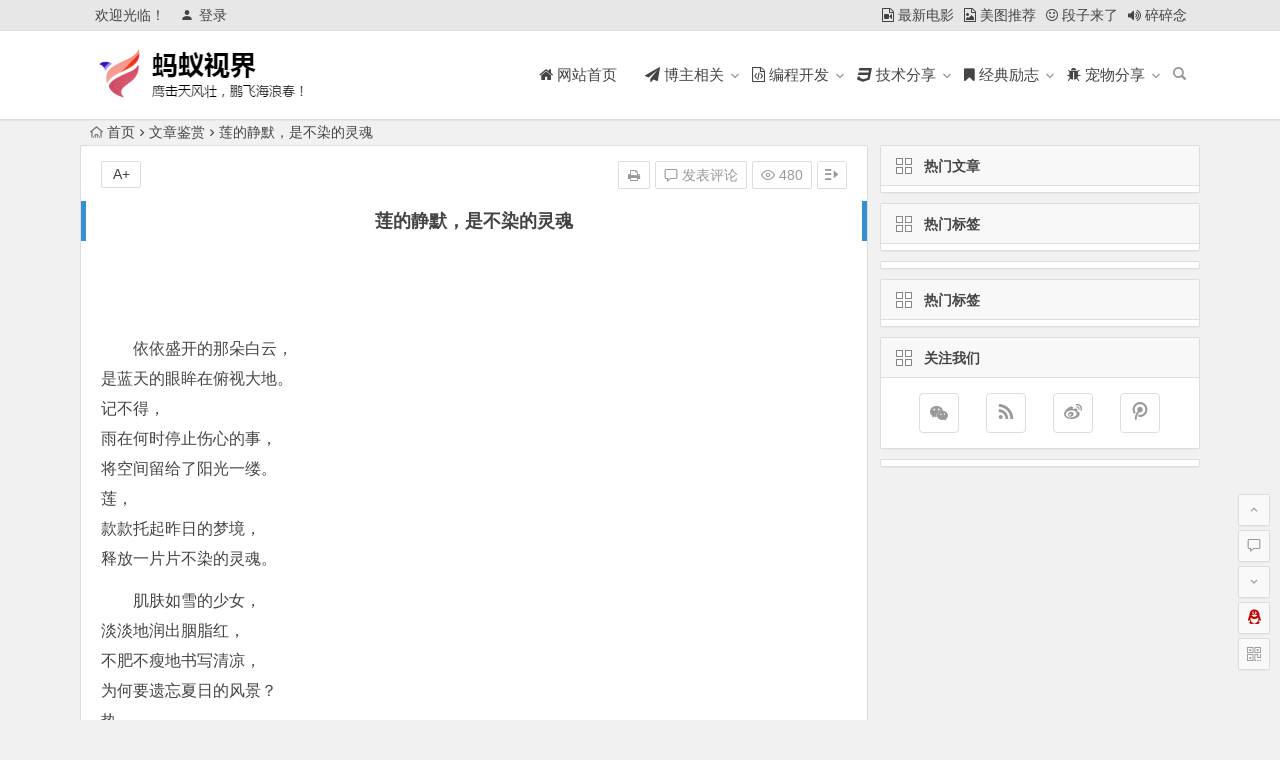

--- FILE ---
content_type: text/html; charset=UTF-8
request_url: http://www.petsnet.cn/21014.html
body_size: 12306
content:
<!DOCTYPE html>
<html lang="zh-CN">
<head>
<meta charset="UTF-8">
<meta name="viewport" content="width=device-width, initial-scale=1.0, minimum-scale=1.0, maximum-scale=1.0, user-scalable=no">
<meta http-equiv="Cache-Control" content="no-transform" />
<meta http-equiv="Cache-Control" content="no-siteapp" />
<title>莲的静默，是不染的灵魂 _ 蚂蚁视界</title>
<meta name="description" content="依依盛开的那朵白云，是蓝天的眼眸在俯视大地。记不得，雨在何时停止伤心的事，将空间留给了阳光一缕。莲，款款托起昨日的梦境，释放一片片不染的灵魂。肌肤如雪的少女，淡淡地润出胭脂红，不肥不瘦地书写清凉，为何要遗忘夏日的风景？热，也能吐露一池，给行人一个新的世外桃源。热，也上演蓬莱一隅，给你廊桥遗梦。我在池水的这头，化作一朵小小的莲，捧出嫩黄的心，为你的来徐徐绽开。你在池水的那头，留下一双眼眸，从此再也收不回，在安静的夜里画出一个圆。莲静静地开" />
<meta name="keywords" content="" />
<link rel="shortcut icon" href="http://www.petsnet.cn/wp-content/uploads/2017/08/favicon.ico">
<link rel="apple-touch-icon" sizes="114x114" href="" />
<link rel="profile" href="http://gmpg.org/xfn/11">
<link rel="pingback" href="http://www.petsnet.cn/xmlrpc.php">
<!--[if lt IE 9]>
<script src="http://www.petsnet.cn/wp-content/themes/begin/js/html5.js"></script>
<script src="http://www.petsnet.cn/wp-content/themes/begin/js/css3-mediaqueries.js"></script>
<![endif]-->
<link rel='stylesheet' id='font-awesome-four-css'  href='http://www.petsnet.cn/wp-content/plugins/font-awesome-4-menus/css/font-awesome.min.css?ver=4.7.0' type='text/css' media='all' />
<link rel='stylesheet' id='begin-style-css'  href='http://www.petsnet.cn/wp-content/themes/begin/style.css?ver=5.2' type='text/css' media='all' />
<link rel='stylesheet' id='fonts-css'  href='http://www.petsnet.cn/wp-content/themes/begin/css/fonts/fonts.css?ver=2017.07.26' type='text/css' media='all' />
<link rel='stylesheet' id='highlight-css'  href='http://www.petsnet.cn/wp-content/themes/begin/css/highlight.css?ver=2017.07.26' type='text/css' media='all' />
<script type='text/javascript' src='http://www.petsnet.cn/wp-content/themes/begin/js/jquery.min.js?ver=1.10.1'></script>
<link rel="canonical" href="http://www.petsnet.cn/21014.html" />
<style>.thumbnail .cat{display: none;}
#site-nav .down-menu li {
    font-size: 15px;
}
.single-content p img{margin: 0 auto;}
.single-footer .print {
    display: none;
}
.title-l {
    display: none;
}

#site-nav .down-menu a {
    padding: 0 14px;
}
</style><script type="text/javascript">
    /*自适应  PC端  图+*/
    var cpro_id = "u3065739";
</script>
<script type="text/javascript" src="http://cpro.baidustatic.com/cpro/ui/i.js"></script>

<script type="text/javascript">
    /*自适应 移动 图+*/
    var cpro_id = "u3065727";
</script>
<script type="text/javascript" src="http://cpro.baidustatic.com/cpro/ui/mi.js"></script></head>
<body class="post-template-default single single-post postid-21014 single-format-standard">
<div id="page" class="hfeed site">
	<header id="masthead" class="site-header">
	<div id="header-main" class="header-main">
		<nav id="top-header">
			<div class="top-nav">
									<div id="user-profile">
					<div class="user-login">欢迎光临！</div>
			
						<div class="nav-set">
			 	<div class="nav-login">
			 					<a href="#login" class="flatbtn" id="login-main" ><i class="be be-timerauto"></i>登录</a>
								</div>
			</div>
					<div class="clear"></div>
</div>				
				<div class="menu-ding_ji_cai_dan-container"><ul id="menu-ding_ji_cai_dan" class="top-menu"><li id="menu-item-21837" class="menu-item menu-item-type-taxonomy menu-item-object-category menu-item-21837"><a target="_blank" href="http://www.petsnet.cn/video/"><i class="fa fa-file-video-o"></i><span class="fontawesome-text"> 最新电影</span></a></li>
<li id="menu-item-22192" class="menu-item menu-item-type-taxonomy menu-item-object-gallery menu-item-22192"><a target="_blank" href="http://www.petsnet.cn/gallery/meitu/"><i class="fa fa-file-image-o"></i><span class="fontawesome-text"> 美图推荐</span></a></li>
<li id="menu-item-21838" class="menu-item menu-item-type-taxonomy menu-item-object-category menu-item-21838"><a target="_blank" href="http://www.petsnet.cn/satin/"><i class="fa fa-smile-o"></i><span class="fontawesome-text"> 段子来了</span></a></li>
<li id="menu-item-21839" class="menu-item menu-item-type-taxonomy menu-item-object-category menu-item-21839"><a target="_blank" href="http://www.petsnet.cn/nagg/"><i class="fa fa-volume-up"></i><span class="fontawesome-text"> 碎碎念</span></a></li>
</ul></div>			</div>
		</nav><!-- #top-header -->

		<div id="menu-box">
			<div id="top-menu">
				<span class="nav-search"></span>
												<div class="logo-site">
																						<p class="site-title">
																	<a href="http://www.petsnet.cn/"><img src="http://www.petsnet.cn/wp-content/uploads/2017/08/logo.png" title="蚂蚁视界" alt="蚂蚁视界" rel="home" /><span class="site-name">蚂蚁视界</span></a>
															</p>
																</div><!-- .logo-site -->

				<div id="site-nav-wrap">
					<div id="sidr-close"><a href="#sidr-close" class="toggle-sidr-close">×</a></div>
					<div id="sidr-menu"><div class="toggle-sidr-menu">MENU</a></div></div>
					<nav id="site-nav" class="main-nav">
																										<a href="#sidr-main" id="navigation-toggle" class="bars"><i class="be be-menu"></i></a>
																								<div class="menu-%e4%b8%bb%e8%8f%9c%e5%8d%95-container"><ul id="menu-%e4%b8%bb%e8%8f%9c%e5%8d%95" class="down-menu nav-menu"><li id="menu-item-21753" class="menu-item menu-item-type-custom menu-item-object-custom menu-item-home menu-item-21753"><a title="网站首页" href="http://www.petsnet.cn"><i class="fa fa-home"></i><span class="fontawesome-text"> 网站首页</span></a></li>
<li id="menu-item-21816" class="menu-item menu-item-type-taxonomy menu-item-object-category menu-item-has-children menu-item-21816"><a target="_blank" href="http://www.petsnet.cn/bzxg/"><i class="fa fa-paper-plane"></i><span class="fontawesome-text"> 博主相关</span></a>
<ul  class="sub-menu">
	<li id="menu-item-21815" class="menu-item menu-item-type-taxonomy menu-item-object-category menu-item-21815"><a href="http://www.petsnet.cn/bzyc/">博主原创</a></li>
	<li id="menu-item-21817" class="menu-item menu-item-type-taxonomy menu-item-object-category menu-item-21817"><a href="http://www.petsnet.cn/gzrz/">工作日志</a></li>
	<li id="menu-item-21818" class="menu-item menu-item-type-taxonomy menu-item-object-category menu-item-21818"><a href="http://www.petsnet.cn/tbgz/">特别关注</a></li>
</ul>
</li>
<li id="menu-item-21826" class="menu-item menu-item-type-taxonomy menu-item-object-category menu-item-has-children menu-item-21826"><a target="_blank" href="http://www.petsnet.cn/bckf/"><i class="fa fa-file-code-o"></i><span class="fontawesome-text"> 编程开发</span></a>
<ul  class="sub-menu">
	<li id="menu-item-21821" class="menu-item menu-item-type-taxonomy menu-item-object-category menu-item-21821"><a href="http://www.petsnet.cn/c/">C#技术</a></li>
	<li id="menu-item-21820" class="menu-item menu-item-type-taxonomy menu-item-object-category menu-item-21820"><a href="http://www.petsnet.cn/cky/">C#开源</a></li>
	<li id="menu-item-21823" class="menu-item menu-item-type-taxonomy menu-item-object-category menu-item-21823"><a href="http://www.petsnet.cn/oracle/">Oracle</a></li>
	<li id="menu-item-21822" class="menu-item menu-item-type-taxonomy menu-item-object-category menu-item-21822"><a href="http://www.petsnet.cn/mongodb/">MongoDB</a></li>
	<li id="menu-item-21825" class="menu-item menu-item-type-taxonomy menu-item-object-category menu-item-21825"><a href="http://www.petsnet.cn/kfgj/">开发工具</a></li>
	<li id="menu-item-21824" class="menu-item menu-item-type-taxonomy menu-item-object-category menu-item-21824"><a href="http://www.petsnet.cn/dmpd/">代码片段</a></li>
</ul>
</li>
<li id="menu-item-21829" class="menu-item menu-item-type-taxonomy menu-item-object-category menu-item-has-children menu-item-21829"><a target="_blank" href="http://www.petsnet.cn/jsfx/"><i class="fa fa-css3"></i><span class="fontawesome-text"> 技术分享</span></a>
<ul  class="sub-menu">
	<li id="menu-item-21827" class="menu-item menu-item-type-taxonomy menu-item-object-category menu-item-21827"><a href="http://www.petsnet.cn/windows/">Windows</a></li>
	<li id="menu-item-21828" class="menu-item menu-item-type-taxonomy menu-item-object-category menu-item-21828"><a href="http://www.petsnet.cn/wordpress/">WordPress</a></li>
	<li id="menu-item-21830" class="menu-item menu-item-type-taxonomy menu-item-object-category menu-item-21830"><a href="http://www.petsnet.cn/jswd/">技术文档</a></li>
</ul>
</li>
<li id="menu-item-21834" class="menu-item menu-item-type-taxonomy menu-item-object-category menu-item-has-children menu-item-21834"><a target="_blank" href="http://www.petsnet.cn/jdlz/"><i class="fa fa-bookmark"></i><span class="fontawesome-text"> 经典励志</span></a>
<ul  class="sub-menu">
	<li id="menu-item-21835" class="menu-item menu-item-type-taxonomy menu-item-object-category menu-item-21835"><a href="http://www.petsnet.cn/jdmw/">经典美文</a></li>
	<li id="menu-item-21836" class="menu-item menu-item-type-taxonomy menu-item-object-category menu-item-21836"><a href="http://www.petsnet.cn/jdyy/">经典语言</a></li>
	<li id="menu-item-21832" class="menu-item menu-item-type-taxonomy menu-item-object-category current-post-ancestor current-menu-parent current-post-parent menu-item-21832"><a href="http://www.petsnet.cn/wzjs/">文章鉴赏</a></li>
	<li id="menu-item-21831" class="menu-item menu-item-type-taxonomy menu-item-object-category menu-item-21831"><a href="http://www.petsnet.cn/wxjx/">微信精选</a></li>
	<li id="menu-item-21833" class="menu-item menu-item-type-taxonomy menu-item-object-category menu-item-21833"><a href="http://www.petsnet.cn/satin/">段子来了</a></li>
</ul>
</li>
<li id="menu-item-21819" class="menu-item menu-item-type-taxonomy menu-item-object-category menu-item-has-children menu-item-21819"><a target="_blank" href="http://www.petsnet.cn/petshare/"><i class="fa fa-bug"></i><span class="fontawesome-text"> 宠物分享</span></a>
<ul  class="sub-menu">
	<li id="menu-item-21710" class="menu-item menu-item-type-taxonomy menu-item-object-category menu-item-21710"><a target="_blank" href="http://www.petsnet.cn/dog/">狗狗咨询</a></li>
	<li id="menu-item-21714" class="menu-item menu-item-type-taxonomy menu-item-object-category menu-item-21714"><a href="http://www.petsnet.cn/jingyan/">养宠经验</a></li>
	<li id="menu-item-21715" class="menu-item menu-item-type-taxonomy menu-item-object-category menu-item-21715"><a href="http://www.petsnet.cn/ency/">宠物百科</a></li>
	<li id="menu-item-21716" class="menu-item menu-item-type-taxonomy menu-item-object-category menu-item-21716"><a href="http://www.petsnet.cn/siyang/">宠物饲养</a></li>
	<li id="menu-item-21720" class="menu-item menu-item-type-taxonomy menu-item-object-category menu-item-21720"><a href="http://www.petsnet.cn/xuanchong/">选宠指南</a></li>
	<li id="menu-item-21711" class="menu-item menu-item-type-taxonomy menu-item-object-category menu-item-21711"><a href="http://www.petsnet.cn/doghealth/">狗狗健康</a></li>
	<li id="menu-item-21717" class="menu-item menu-item-type-taxonomy menu-item-object-category menu-item-21717"><a href="http://www.petsnet.cn/dogency/">狗狗百科</a></li>
</ul>
</li>
</ul></div>					</nav><!-- #site-nav -->
				</div><!-- #site-nav-wrap -->
				<div class="clear"></div>
			</div><!-- #top-menu -->
		</div><!-- #menu-box -->
	</div><!-- #menu-box -->
</header><!-- #masthead -->

<div id="search-main">
	<div class="searchbar">
	<form method="get" id="searchform" action="http://www.petsnet.cn/">
		<span class="search-input">
			<input type="text" value="" name="s" id="s" placeholder="输入搜索内容" required />
			<button type="submit" id="searchsubmit"><i class="be be-search"></i></button>
		</span>
				<span class="search-cat">
						<select  name='cat' id='cat' class='postform' >
	<option value='0' selected='selected'>全部分类</option>
	<option class="level-0" value="1">博主相关</option>
	<option class="level-0" value="3">工作日志</option>
	<option class="level-0" value="17">狗狗训练</option>
	<option class="level-0" value="41">狗狗百科</option>
	<option class="level-0" value="42">狗狗健康</option>
	<option class="level-0" value="47">选宠指南</option>
	<option class="level-0" value="59">宠物分享</option>
	<option class="level-0" value="70">博主原创</option>
	<option class="level-0" value="169">宠物饲养</option>
	<option class="level-0" value="205">网络咨询</option>
	<option class="level-0" value="260">宠物百科</option>
	<option class="level-0" value="281">动物百科</option>
	<option class="level-0" value="302">技术文档</option>
	<option class="level-0" value="2297">娱乐资讯</option>
	<option class="level-0" value="2304">狗狗咨询</option>
	<option class="level-0" value="2652">特别关注</option>
	<option class="level-0" value="2658">养宠经验</option>
	<option class="level-0" value="3058">文章鉴赏</option>
	<option class="level-0" value="3446">编程开发</option>
	<option class="level-0" value="3447">C#技术</option>
	<option class="level-0" value="3448">C#开源</option>
	<option class="level-0" value="3449">Oracle</option>
	<option class="level-0" value="3450">MongoDB</option>
	<option class="level-0" value="3451">开发工具</option>
	<option class="level-0" value="3452">代码片段</option>
	<option class="level-0" value="3453">技术分享</option>
	<option class="level-0" value="3454">Windows</option>
	<option class="level-0" value="3455">WordPress</option>
	<option class="level-0" value="3456">经典励志</option>
	<option class="level-0" value="3457">经典美文</option>
	<option class="level-0" value="3458">经典语言</option>
	<option class="level-0" value="3459">微信精选</option>
	<option class="level-0" value="3460">最新电影</option>
	<option class="level-0" value="3461">美图推荐</option>
	<option class="level-0" value="3462">段子来了</option>
	<option class="level-0" value="3463">碎碎念</option>
</select>
		</span>
			</form>
</div>		<div class="clear"></div>
</div>					<nav class="breadcrumb">
		<a class="crumbs" href="http://www.petsnet.cn/"><i class="be be-home"></i>首页</a><i class="be be-arrowright"></i><a href="http://www.petsnet.cn/wzjs/" rel="category tag">文章鉴赏</a><i class="be be-arrowright"></i>莲的静默，是不染的灵魂					</nav>
		
		<div id="content" class="site-content">
	<div id="primary" class="content-area">
		<main id="main" class="site-main" role="main">

			
				<article id="post-21014" class="post-21014 post type-post status-publish format-standard hentry category-wzjs urt">
		<header class="entry-header">
									<h1 class="entry-title">莲的静默，是不染的灵魂</h1>						</header><!-- .entry-header -->

	<div class="entry-content">
		
			<ul class="single-meta"><li class="print"><a href="javascript:printme()" target="_self" title="打印"><i class="be be-print"></i></a></li><li class="comment"><a href="http://www.petsnet.cn/21014.html#respond" rel="external nofollow"><i class="be be-speechbubble"></i> 发表评论</a></li><li class="views"><i class="be be-eye"></i> 480</li><li class="r-hide"><a href="#"><span class="off-side"></span></a></li></ul><ul id="fontsize"><li>A+</li></ul><div class="single-cat-tag"><div class="single-cat">所属分类：<a href="http://www.petsnet.cn/wzjs/" rel="category tag">文章鉴赏</a></div></div>
			<div class="single-content">
				
							<div class="ad-pc ad-site"><script type="text/javascript">
    /*790*130 自定义矩形原生多图*/
    var cpro_id = "u3063205";
</script>
<script type="text/javascript" src="http://cpro.baidustatic.com/cpro/ui/c.js"></script></div>
	
				
<div>    　　</p>
<p>依依盛开的那朵白云，<br />是蓝天的眼眸在俯视大地。<br />记不得，<br />雨在何时停止伤心的事，<br />将空间留给了阳光一缕。<br />莲，<br />款款托起昨日的梦境，<br />释放一片片不染的灵魂。</p>
<p>肌肤如雪的少女，<br />淡淡地润出胭脂红，<br />不肥不瘦地书写清凉，<br />为何要遗忘夏日的风景？<br />热，<br />也能吐露一池，<br />给行人一个新的世外桃源。<br />热，<br />也上演蓬莱一隅，<br />给你廊桥遗梦。</p>
<p>我在池水的这头，<br />化作一朵小小的莲，<br />捧出嫩黄的心，<br />为你的来徐徐绽开。<br />你在池水的那头，<br />留下一双眼眸，<br />从此再也收不回，<br />在安静的夜里画出一个圆。</p>
<p>莲静静地开， <br />风能感受到那份不染的灵魂。 <br />QQ2872168599</p>
</p></div>
			</div>

						
									
						
				
									<div class="clear"></div>
<div id="social">
	<div class="social-main">
		<span class="like">
			<a href="javascript:;" data-action="ding" data-id="21014" title="点赞" class="dingzan"><i class="be be-thumbs-up-o"></i>赞 <i class="count">
				0</i>
			</a>
		</span>
		<div class="shang-p">
			<div class="shang-empty"><span></span></div>
							<span class="tipso_style" id="tip-p" data-tipso='
					<span id="shang">
						<span class="shang-main">
							<h4><i class="be be-favorite" aria-hidden="true"></i> 您可以选择一种方式赞助本站</h4>														
																					<span class="clear"></span>
						</span>
					</span>'>
					<span class="shang-s"><a title="赞助本站">赏</a></span>
				</span>
					</div>
		<div class="share-sd">
			<span class="share-s"><a href="javascript:void(0)" id="share-s" title="分享"><i class="be be-share"></i>分享</a></span>
			<div id="share">
	<ul class="bdsharebuttonbox">
		<li><a title="更多" class="bds_more be be-addbox" data-cmd="more" onclick="return false;" href="#"></a></li>
		<li><a title="分享到QQ空间" class="be be-qzone" data-cmd="qzone" onclick="return false;" href="#"></a></li>
		<li><a title="分享到新浪微博" class="be be-stsina" data-cmd="tsina" onclick="return false;" href="#"></a></li>
		<li><a title="分享到腾讯微博" class="be be-tqq" data-cmd="tqq" onclick="return false;" href="#"></a></li>
		<li><a title="分享到人人网" class="be be-renren" data-cmd="renren" onclick="return false;" href="#"></a></li>
		<li><a title="分享到微信" class="be be-weixin" data-cmd="weixin" onclick="return false;" href="#"></a></li>
	</ul>
</div>		</div>
		<div class="clear"></div>
	</div>
</div>				
							<div class="ad-pc ad-site"><script type="text/javascript">
    /*790*130 自定义矩形原生多图*/
    var cpro_id = "u3063205";
</script>
<script type="text/javascript" src="http://cpro.baidustatic.com/cpro/ui/c.js"></script></div>
	
			<footer class="single-footer">
							</footer><!-- .entry-footer -->

				<div class="clear"></div>
	</div><!-- .entry-content -->

	</article><!-- #post -->

<div class="single-tag"></div>
									<div class="authorbio wow fadeInUp" data-wow-delay="0.3s">
	<img alt='' src='https://cn.gravatar.com/avatar/e9b63ed3533e1c4d4d39a3f823bb2e56?s=64&r=g&default=http%3A%2F%2Fwww.petsnet.cn%2Fwp-content%2Fthemes%2Fbegin%2Fimg%2Favatar%2F96%2Flatin_b.png' class='avatar avatar-64 photo wpfla ' width='64' height='64' />
	<ul class="spostinfo">
		<li>
								<li><strong>版权声明：</strong>本站原创文章，于2017-07-17<i class="i-time">17:20:36</i>，由 <b><a href="http://www.petsnet.cn/author/bzmlving/" title="由bzmlving发布" rel="author">bzmlving</a></b> 发表，共 248 字。</li>
		<li class="reprinted"><strong>转载请注明：</strong><a href="http://www.petsnet.cn/21014.html" rel="bookmark" title="本文固定链接 http://www.petsnet.cn/21014.html">莲的静默，是不染的灵魂 _ 蚂蚁视界</a></li>
			</ul>
	<div class="clear"></div>
</div>
				
									<div class="single-goods wow fadeInUp" data-wow-delay="0.3s">
			<div class="clear"></div>
</div>				
									<div id="related-img" class="wow fadeInUp" data-wow-delay="0.3s">
		
	<div class="r4">
		<div class="related-site">
			<figure class="related-site-img">
				<span class="load"><a href="http://www.petsnet.cn/21666.html"><img src="http://www.petsnet.cn/wp-content/themes/begin/img/loading.png" data-original="http://www.petsnet.cn/wp-content/themes/begin/img/random/3.jpg" alt="三下乡倒计时" /></a></span>			 </figure>
			<div class="related-title"><a href="http://www.petsnet.cn/21666.html">三下乡倒计时</a></div>
		</div>
	</div>

		
	<div class="r4">
		<div class="related-site">
			<figure class="related-site-img">
				<span class="load"><a href="http://www.petsnet.cn/21682.html"><img src="http://www.petsnet.cn/wp-content/themes/begin/img/loading.png" data-original="http://www.petsnet.cn/wp-content/themes/begin/img/random/3.jpg" alt="盛夏之旅" /></a></span>			 </figure>
			<div class="related-title"><a href="http://www.petsnet.cn/21682.html">盛夏之旅</a></div>
		</div>
	</div>

		
	<div class="r4">
		<div class="related-site">
			<figure class="related-site-img">
				<span class="load"><a href="http://www.petsnet.cn/21698.html"><img src="http://www.petsnet.cn/wp-content/themes/begin/img/loading.png" data-original="http://www.petsnet.cn/wp-content/themes/begin/img/random/6.jpg" alt="永邑社会实践队心得之刘志恒" /></a></span>			 </figure>
			<div class="related-title"><a href="http://www.petsnet.cn/21698.html">永邑社会实践队心得之刘志恒</a></div>
		</div>
	</div>

		
	<div class="r4">
		<div class="related-site">
			<figure class="related-site-img">
				<span class="load"><a href="http://www.petsnet.cn/21667.html"><img src="http://www.petsnet.cn/wp-content/themes/begin/img/loading.png" data-original="http://www.petsnet.cn/wp-content/themes/begin/img/random/1.jpg" alt="最后的最后" /></a></span>			 </figure>
			<div class="related-title"><a href="http://www.petsnet.cn/21667.html">最后的最后</a></div>
		</div>
	</div>

			<div class="clear"></div>
</div>				
				
				<div class="wow fadeInUp" data-wow-delay="0.3s">
			<div class="ad-pc ad-site"><script type="text/javascript">
    /*790*130 自定义矩形原生多图*/
    var cpro_id = "u3063205";
</script>
<script type="text/javascript" src="http://cpro.baidustatic.com/cpro/ui/c.js"></script></div>	</div>

				<nav class="nav-single wow fadeInUp" data-wow-delay="0.3s">
					<a href="http://www.petsnet.cn/21011.html" rel="prev"><span class="meta-nav"><span class="post-nav"><i class="be be-arrowleft"></i> 上一篇</span><br/>做你梦想的事，成为你想成为的人</span></a><a href="http://www.petsnet.cn/21031.html" rel="next"><span class="meta-nav"><span class="post-nav">下一篇 <i class="be be-arrowright"></i></span><br/>宠爱不等同于溺爱</span></a>					<div class="clear"></div>
				</nav>

				
	<nav class="navigation post-navigation" role="navigation">
		<h2 class="screen-reader-text">文章导航</h2>
		<div class="nav-links"><div class="nav-previous"><a href="http://www.petsnet.cn/21011.html" rel="prev"><span class="meta-nav-r" aria-hidden="true"><i class="be be-arrowleft"></i></span></a></div><div class="nav-next"><a href="http://www.petsnet.cn/21031.html" rel="next"><span class="meta-nav-l" aria-hidden="true"><i class="be be-arrowright"></i></span></a></div></div>
	</nav>
									
<!-- 引用 -->


<div class="scroll-comments"></div>

<div id="comments" class="comments-area">

	
		<div id="respond" class="comment-respond wow fadeInUp" data-wow-delay="0.3s">
			<h3 id="reply-title" class="comment-reply-title"><span>发表评论</span><small><a rel="nofollow" id="cancel-comment-reply-link" href="/21014.html#respond" style="display:none;">取消回复</a></small></h3>

			
				<form action="http://www.petsnet.cn/wp-comments-post.php" method="post" id="commentform">
					
			        <p class="emoji-box"><script type="text/javascript">
/* <![CDATA[ */
    function grin(tag) {
    	var myField;
    	tag = ' ' + tag + ' ';
        if (document.getElementById('comment') && document.getElementById('comment').type == 'textarea') {
    		myField = document.getElementById('comment');
    	} else {
    		return false;
    	}
    	if (document.selection) {
    		myField.focus();
    		sel = document.selection.createRange();
    		sel.text = tag;
    		myField.focus();
    	}
    	else if (myField.selectionStart || myField.selectionStart == '0') {
    		var startPos = myField.selectionStart;
    		var endPos = myField.selectionEnd;
    		var cursorPos = endPos;
    		myField.value = myField.value.substring(0, startPos)
    					  + tag
    					  + myField.value.substring(endPos, myField.value.length);
    		cursorPos += tag.length;
    		myField.focus();
    		myField.selectionStart = cursorPos;
    		myField.selectionEnd = cursorPos;
    	}
    	else {
    		myField.value += tag;
    		myField.focus();
    	}
    }
/* ]]> */
</script>

<a href="javascript:grin(':?:')"><img src="http://www.petsnet.cn/wp-content/themes/begin/img/smilies/icon_question.gif" alt=":?:" title="疑问" /></a>
<a href="javascript:grin(':razz:')"><img src="http://www.petsnet.cn/wp-content/themes/begin/img/smilies/icon_razz.gif" alt=":razz:" title="调皮" /></a>
<a href="javascript:grin(':sad:')"><img src="http://www.petsnet.cn/wp-content/themes/begin/img/smilies/icon_sad.gif" alt=":sad:" title="难过" /></a>
<a href="javascript:grin(':evil:')"><img src="http://www.petsnet.cn/wp-content/themes/begin/img/smilies/icon_evil.gif" alt=":evil:" title="抠鼻" /></a>
<a href="javascript:grin(':!:')"><img src="http://www.petsnet.cn/wp-content/themes/begin/img/smilies/icon_exclaim.gif" alt=":!:" title="吓" /></a>
<a href="javascript:grin(':smile:')"><img src="http://www.petsnet.cn/wp-content/themes/begin/img/smilies/icon_smile.gif" alt=":smile:" title="微笑" /></a>
<a href="javascript:grin(':oops:')"><img src="http://www.petsnet.cn/wp-content/themes/begin/img/smilies/icon_redface.gif" alt=":oops:" title="憨笑" /></a>
<a href="javascript:grin(':grin:')"><img src="http://www.petsnet.cn/wp-content/themes/begin/img/smilies/icon_biggrin.gif" alt=":grin:" title="坏笑" /></a>
<a href="javascript:grin(':eek:')"><img src="http://www.petsnet.cn/wp-content/themes/begin/img/smilies/icon_surprised.gif" alt=":eek:" title="惊讶" /></a>
<a href="javascript:grin(':shock:')"><img src="http://www.petsnet.cn/wp-content/themes/begin/img/smilies/icon_eek.gif" alt=":shock:" title="发呆" /></a>
<a href="javascript:grin(':???:')"><img src="http://www.petsnet.cn/wp-content/themes/begin/img/smilies/icon_confused.gif" alt=":???:" title="撇嘴" /></a>
<a href="javascript:grin(':cool:')"><img src="http://www.petsnet.cn/wp-content/themes/begin/img/smilies/icon_cool.gif" alt=":cool:" title="大兵" /></a>
<a href="javascript:grin(':lol:')"><img src="http://www.petsnet.cn/wp-content/themes/begin/img/smilies/icon_lol.gif" alt=":lol:" title="偷笑" /></a>
<a href="javascript:grin(':mad:')"><img src="http://www.petsnet.cn/wp-content/themes/begin/img/smilies/icon_mad.gif" alt=":mad:" title="咒骂" /></a>
<a href="javascript:grin(':twisted:')"><img src="http://www.petsnet.cn/wp-content/themes/begin/img/smilies/icon_twisted.gif" alt=":twisted:" title="发怒" /></a>
<a href="javascript:grin(':roll:')"><img src="http://www.petsnet.cn/wp-content/themes/begin/img/smilies/icon_rolleyes.gif" alt=":roll:" title="白眼" /></a>
<a href="javascript:grin(':wink:')"><img src="http://www.petsnet.cn/wp-content/themes/begin/img/smilies/icon_wink.gif" alt=":wink:" title="鼓掌" /></a>
<a href="javascript:grin(':idea:')"><img src="http://www.petsnet.cn/wp-content/themes/begin/img/smilies/icon_idea.gif" alt=":idea:" title="酷" /></a>
<a href="javascript:grin(':arrow:')"><img src="http://www.petsnet.cn/wp-content/themes/begin/img/smilies/icon_arrow.gif" alt=":arrow:" title="擦汗" /></a>
<a href="javascript:grin(':neutral:')"><img src="http://www.petsnet.cn/wp-content/themes/begin/img/smilies/icon_neutral.gif" alt=":neutral:" title="亲亲" /></a>
<a href="javascript:grin(':cry:')"><img src="http://www.petsnet.cn/wp-content/themes/begin/img/smilies/icon_cry.gif" alt=":cry:" title="大哭" /></a>
<a href="javascript:grin(':mrgreen:')"><img src="http://www.petsnet.cn/wp-content/themes/begin/img/smilies/icon_mrgreen.gif" alt=":mrgreen:" title="呲牙" /></a>
<br /></p>
					<p class="comment-form-comment"><textarea id="comment" name="comment" rows="4" tabindex="1"></textarea></p>

					<p class="comment-tool">
											<a class="tool-img" href='javascript:embedImage();' title="插入图片"><i class="icon-img"></i><i class="be be-picture"></i></a>
											<a class="emoji" href="" title="插入表情"><i class="be be-insertemoticon"></i></a>
					</p>

					
					<div id="comment-author-info">
						<p class="comment-form-author">
							<label for="author">昵称<span class="required">*</span></label>
							<input type="text" name="author" id="author" class="commenttext" value="" tabindex="2" />
						</p>
						<p class="comment-form-email">
							<label for="email">邮箱<span class="required">*</span></label>
							<input type="text" name="email" id="email" class="commenttext" value="" tabindex="3" />
						</p>
						<p class="comment-form-url">
							<label for="url">网址</label>
							<input type="text" name="url" id="url" class="commenttext" value="" tabindex="4" />
						</p>
													<p class="comment-form-qq">
								<label for="qq">QQ</label>
								<input id="qq" name="qq" type="text" value="" size="30" placeholder="输入QQ号码可以快速填写" />
								<span id="loging"></span>
							</p>
											</div>
					
					<div class="qaptcha"></div>

					<div class="clear"></div>
					<p class="form-submit">
						<input id="submit" name="submit" type="submit" tabindex="5" value="提交评论"/>
						<input type='hidden' name='comment_post_ID' value='21014' id='comment_post_ID' />
<input type='hidden' name='comment_parent' id='comment_parent' value='0' />
					</p>

					<span class="mail-notify">
													<input type="checkbox" name="comment_mail_notify" id="comment_mail_notify" class="notify" value="comment_mail_notify" />
												<label for="comment_mail_notify"><span>有回复时邮件通知我</span></label>
					</span>
				</form>

	 				</div>
	
	
	
</div>
<!-- #comments -->				
			
		</main><!-- .site-main -->
	</div><!-- .content-area -->

<div id="sidebar" class="widget-area all-sidebar">

	
	
			<aside id="advert-4" class="widget advert wow fadeInUp" data-wow-delay="0.3s"><h3 class="widget-title"><span class="title-i"><span class="title-i-t"></span><span class="title-i-b"></span><span class="title-i-b"></span><span class="title-i-t"></span></span>热门文章</h3>
<div id="advert_widget">
	<script type="text/javascript">
    (function() {
        var s = "_" + Math.random().toString(36).slice(2);
        document.write('<div style="" id="' + s + '"></div>');
        (window.slotbydup = window.slotbydup || []).push({
            id: "u3063130",
            container:  s
        });
    })();
</script>
<!-- 多条广告如下脚本只需引入一次 -->
<script type="text/javascript" src="//cpro.baidustatic.com/cpro/ui/c.js" async="async" defer="defer" ></script>

</div>

<div class="clear"></div></aside><aside id="advert-6" class="widget advert wow fadeInUp" data-wow-delay="0.3s"><h3 class="widget-title"><span class="title-i"><span class="title-i-t"></span><span class="title-i-b"></span><span class="title-i-b"></span><span class="title-i-t"></span></span>热门标签</h3>
<div id="advert_widget">
	<script type="text/javascript">
    (function() {
        var s = "_" + Math.random().toString(36).slice(2);
        document.write('<div style="" id="' + s + '"></div>');
        (window.slotbydup = window.slotbydup || []).push({
            id: "u3063243",
            container:  s
        });
    })();
</script>
<!-- 多条广告如下脚本只需引入一次 -->
<script type="text/javascript" src="//cpro.baidustatic.com/cpro/ui/c.js" async="async" defer="defer" ></script>
</div>

<div class="clear"></div></aside><aside id="advert-7" class="widget advert wow fadeInUp" data-wow-delay="0.3s">
<div id="advert_widget">
	<script type="text/javascript">
    (function() {
        var s = "_" + Math.random().toString(36).slice(2);
        document.write('<div style="" id="' + s + '"></div>');
        (window.slotbydup = window.slotbydup || []).push({
            id: "u3748312",
            container:  s
        });
    })();
</script>
<!-- 多条广告如下脚本只需引入一次 -->
<script type="text/javascript" src="//cpro.baidustatic.com/cpro/ui/c.js" async="async" defer="defer" ></script>

</div>

<div class="clear"></div></aside><aside id="advert-8" class="widget advert wow fadeInUp" data-wow-delay="0.3s"><h3 class="widget-title"><span class="title-i"><span class="title-i-t"></span><span class="title-i-b"></span><span class="title-i-b"></span><span class="title-i-t"></span></span>热门标签</h3>
<div id="advert_widget">
	<script type="text/javascript">
    /*312*250 自定义原生文字*/
    var cpro_id = "u3063243";
</script>
<script type="text/javascript" src="http://cpro.baidustatic.com/cpro/ui/c.js"></script>
</div>

<div class="clear"></div></aside><aside id="feed-2" class="widget feed wow fadeInUp" data-wow-delay="0.3s"><h3 class="widget-title"><span class="title-i"><span class="title-i-t"></span><span class="title-i-b"></span><span class="title-i-b"></span><span class="title-i-t"></span></span>关注我们</h3>
<div id="feed_widget">
	<div class="feed-rss">
		<ul>
			<li class="weixin">
				<span class="tipso_style" id="tip-w-j" data-tipso='<span class="weixin-qr"><img src="http://www.petsnet.cn/wp-content/uploads/2017/08/WeChat.png" alt="weixin"/></span>'><a title="微信"><i class="be be-weixin"></i></a></span>
			</li>
			<li class="feed"><a title="订阅" href="http://www.petsnet.cn/feed/" target="_blank" rel="external nofollow"><i class="be be-rss"></i></a></li>
			<li class="tsina"><a title="" href="http://weibo.com/u/5596868645" target="_blank" rel="external nofollow"><i class="be be-stsina"></i></a></li>
			<li class="tqq"><a title="" href="输入链接地址" target="_blank" rel="external nofollow"><i class="be be-tqq"></i></a></li>
		</ul>
	</div>
</div>

<div class="clear"></div></aside><aside id="advert-9" class="widget advert wow fadeInUp" data-wow-delay="0.3s">
<div id="advert_widget">
	<script type="text/javascript">
    /*312*250 自定义原生图文*/
    var cpro_id = "u3063136";
</script>
<script type="text/javascript" src="http://cpro.baidustatic.com/cpro/ui/c.js"></script></div>

<div class="clear"></div></aside>	
	</div>

<div class="clear"></div>	</div><!-- .site-content -->
	<div class="clear"></div>
					<div id="footer-widget-box" class="site-footer">
	<div class="footer-widget">
		<aside id="nav_menu-4" class="widget widget_nav_menu wow fadeInUp" data-wow-delay="0.3s"><div class="menu-%e9%a1%b5%e9%9d%a2%e8%8f%9c%e5%8d%95-container"><ul id="menu-%e9%a1%b5%e9%9d%a2%e8%8f%9c%e5%8d%95" class="menu"><li id="menu-item-21895" class="menu-item menu-item-type-post_type menu-item-object-page menu-item-21895"><a title="联系方式" target="_blank" href="http://www.petsnet.cn/lianxi.html"><i class="fa fa-envelope-o"></i><span class="fontawesome-text"> 联系方式</span></a></li>
<li id="menu-item-21904" class="menu-item menu-item-type-post_type menu-item-object-page menu-item-21904"><a title="给我投稿" target="_blank" href="http://www.petsnet.cn/sample-page.html"><i class="fa fa-clone"></i><span class="fontawesome-text"> 给我投稿</span></a></li>
<li id="menu-item-21896" class="menu-item menu-item-type-post_type menu-item-object-page menu-item-21896"><a title="代码高亮" target="_blank" href="http://www.petsnet.cn/code.html"><i class="fa fa-television"></i><span class="fontawesome-text"> 代码高亮</span></a></li>
<li id="menu-item-21898" class="menu-item menu-item-type-post_type menu-item-object-page menu-item-21898"><a target="_blank" href="http://www.petsnet.cn/tags.html"><i class="fa fa-tags"></i><span class="fontawesome-text"> 热门标签</span></a></li>
<li id="menu-item-21921" class="menu-item menu-item-type-post_type menu-item-object-page menu-item-21921"><a title="浏览博客" target="_blank" href="http://www.petsnet.cn/boke.html"><i class="fa fa-folder-open-o"></i><span class="fontawesome-text"> 浏览博客</span></a></li>
<li id="menu-item-21899" class="menu-item menu-item-type-post_type menu-item-object-page menu-item-21899"><a title="最新留言" target="_blank" href="http://www.petsnet.cn/liuyan.html"><i class="fa fa-flag-o"></i><span class="fontawesome-text"> 最新留言</span></a></li>
<li id="menu-item-21931" class="menu-item menu-item-type-post_type menu-item-object-page menu-item-21931"><a title="文章归档" target="_blank" href="http://www.petsnet.cn/guidang.html"><i class="fa fa-sticky-note-o"></i><span class="fontawesome-text"> 文章归档</span></a></li>
<li id="menu-item-21932" class="menu-item menu-item-type-post_type menu-item-object-page menu-item-21932"><a title="随机文章" target="_blank" href="http://www.petsnet.cn/suiji.html"><i class="fa fa-file-word-o"></i><span class="fontawesome-text"> 随机文章</span></a></li>
</ul></div><div class="clear"></div></aside><aside id="php_text-2" class="widget php_text wow fadeInUp" data-wow-delay="0.3s"><h3 class="widget-title"><span class="s-icon"></span>关于本站</h3><div class="textwidget widget-text">蚂蚁视界博客，主要由个人生活、编程开发、等记录生活的点点滴滴，总结工作的点点滴滴，分享学习的点点滴滴，让生活、工作、学习，有机结合！ </div><div class="clear"></div></aside><aside id="media_image-3" class="widget widget_media_image wow fadeInUp" data-wow-delay="0.3s"><img width="220" height="110" src="http://www.petsnet.cn/wp-content/uploads/2017/08/0822.png" class="image wp-image-21947  attachment-full size-full" alt="" style="max-width: 100%; height: auto;" /><div class="clear"></div></aside>		<div class="clear"></div>
	</div>
</div>
	<footer id="colophon" class="site-footer" role="contentinfo">
		<div class="site-info">
			<a href="http://www.petsnet.cn/feed/">Feed</a>  |  <a href="http://www.petsnet.cn/sitemap_baidu.xml">XML</a>  |  <a href="http://www.petsnet.cn/sitemap_baidu.xml">Baidu</a>  |  <a href="http://www.petsnet.cn/sitemap.xml/">Google</a>  |  <a href="http://www.petsnet.cn/hotarticle">热门文章</a>  |  <a href="http://www.petsnet.cn/tags">标签</a>  |  <a href="http://www.petsnet.cn/sitemap.html">站点地图</a>			<span class="add-info">
				Copyright © 2014-2017  <a href="http://www.petsnet.cn">蚂蚁视界</a>  版权所有  <a href="http://beian.vhostgo.com/default.asp">京ICP备14048856号-1</a>				<script>
var _hmt = _hmt || [];
(function() {
  var hm = document.createElement("script");
  hm.src = "https://hm.baidu.com/hm.js?98b730027b6cb8cb61aabca539d68b9d";
  var s = document.getElementsByTagName("script")[0]; 
  s.parentNode.insertBefore(hm, s);
})();
</script>

			</span>
		</div><!-- .site-info -->
	</footer><!-- .site-footer -->
<div id="login">
	
	<div id="login-tab" class="login-tab-product">
	    <h2 class="login-tab-hd">
			<span class="login-tab-hd-con"><a href="javascript:">登录</a></span>
							<span class="login-tab-hd-con"><a href="javascript:">注册</a></span>
							    </h2>
	
		<div class="login-tab-bd login-dom-display">
			<div class="login-tab-bd-con login-current">
				<div id="tab1_login" class="tab_content_login">
					<form method="post" action="http://www.petsnet.cn/wp-login.php" class="wp-user-form">
						<div class="username">
							<label for="user_login">用户名</label>
							<input type="text" name="log" value="" size="20" id="user_login" tabindex="11" />
						</div>
						<div class="password">
							<label for="user_pass">密码</label>
							<input type="password" name="pwd" value="" size="20" id="user_pass" tabindex="12" />
						</div>
						<div class="login-form"></div>
						<div class="login_fields">
							<div class="rememberme">
								<label for="rememberme">
									<input type="checkbox" name="rememberme" value="forever" checked="checked" id="rememberme" tabindex="13" />记住我的登录信息								</label>
							</div>
							<input type="submit" name="user-submit" value="登录" tabindex="14" class="user-submit" />
							<input type="hidden" name="redirect_to" value="/21014.html" />
							<input type="hidden" name="user-cookie" value="1" />
						</div>
					</form>
				</div>
			</div>

											<div class="login-tab-bd-con">
					<div id="tab2_login" class="tab_content_login">
						<form method="post" action="http://www.petsnet.cn/wp-login.php?action=register" class="wp-user-form">
							<div class="username">
								<label for="user_login">用户名</label>
								<input type="text" name="user_login" value="" size="20" id="user_login" tabindex="101" />
							</div>
							<div class="password">
								<label for="user_email">电子邮件地址</label>
								<input type="text" name="user_email" value="" size="25" id="user_email" tabindex="102" />
							</div>
							<div class="login_fields">
																<input type="submit" name="user-submit" value="注册" class="user-submit" tabindex="103" />
																<input type="hidden" name="redirect_to" value="/21014.html?register=true" />
								<input type="hidden" name="user-cookie" value="1" />
							</div>
						</form>
					</div>
				</div>
							
			
		</div>
	</div>

	</div><ul id="scroll">
	<li class="log log-no"><a class="log-button" title="文章目录"><i class="be be-menu"></i></a><div class="log-prompt"><div class="log-arrow">文章目录</div></div></li>
	<li><a class="scroll-home" href="http://www.petsnet.cn/" title="首页" rel="home"><i class="be be-home"></i></a></li>	<li><a class="scroll-h" title="返回顶部"><i class="be be-arrowup"></i></a></li>
	<li><a class="scroll-c" title="评论"><i class="be be-speechbubble"></i></a></li>	<li><a class="scroll-b" title="转到底部"><i class="be be-arrowdown"></i></a></li>
		<li class="qqonline">
	<div class="online"><a href="javascript:void(0)" ><i class="be be-qq"></i></a></div>
					<div class="qqonline-box">
				<div class="qqonline-main">
							<div class="nline-wiexin">
					<h4>微信</h4>
					<img title="微信" alt="微信" src="http://www.petsnet.cn/wp-content/uploads/2017/08/WeChat.png"/>
				</div>
						<div class="nline-qq"><a target="_blank" rel="external nofollow" href="http://wpa.qq.com/msgrd?v=3&uin=543984970&site=qq&menu=yes"><i class="be be-qq"></i>在线咨询</a></div>
		</div>
		<span class="qq-arrow"></span>
	</div>
</li>			<li class="qr-site"><a href="javascript:void(0)" class="qr" title="本页二维码"><i class="be be-qr-code"></i><span class="qr-img"><span id="output"><img class="alignnone" src="http://www.petsnet.cn/wp-content/uploads/2017/08/WeChat.png" alt="icon"/></span><span class="arrow arrow-z"><i class="be be-playarrow"></i></span><span class="arrow arrow-y"><i class="be be-playarrow"></i></span></span></a></li>
		<script type="text/javascript">$(document).ready(function(){if(!+[1,]){present="table";} else {present="canvas";}$('#output').qrcode({render:present,text:window.location.href,width:"150",height:"150"});});</script>
	</ul></div><!-- .site -->
<script type="text/javascript" src="http://www.petsnet.cn/wp-content/themes/begin/js/jquery-ui.min.js"></script>
<script type="text/javascript" src="http://www.petsnet.cn/wp-content/themes/begin/js/qaptcha.jquery.js"></script>
<script type="text/javascript">var QaptchaJqueryPage="http://www.petsnet.cn/wp-content/themes/begin/inc/qaptcha.jquery.php"</script>
<script type="text/javascript">$(document).ready(function(){$('.qaptcha').QapTcha();});</script>
<script type='text/javascript' src='http://www.petsnet.cn/wp-content/themes/begin/js/getqqinfo.js?ver=2017.07.26'></script>
<script type='text/javascript' src='http://www.petsnet.cn/wp-content/themes/begin/js/slides.js?ver=2017.07.26'></script>
<script type='text/javascript' src='http://www.petsnet.cn/wp-content/themes/begin/js/jquery.qrcode.min.js?ver=2017.07.26'></script>
<script type='text/javascript' src='http://www.petsnet.cn/wp-content/themes/begin/js/sticky.js?ver=1.6.0'></script>
<script type='text/javascript' src='http://www.petsnet.cn/wp-content/themes/begin/js/selectordie.js?ver=2017.07.26'></script>
<script type='text/javascript' src='http://www.petsnet.cn/wp-content/themes/begin/js/jquery-ias.js?ver=2.2.1'></script>
<script type='text/javascript' src='http://www.petsnet.cn/wp-content/themes/begin/js/jquery.lazyload.js?ver=2017.07.26'></script>
<script type='text/javascript' src='http://www.petsnet.cn/wp-content/themes/begin/js/tipso.js?ver=1.0.1'></script>
<script type='text/javascript'>
/* <![CDATA[ */
var wpl_ajax_url = "http:\/\/www.petsnet.cn\/wp-admin\/admin-ajax.php";
/* ]]> */
</script>
<script type='text/javascript' src='http://www.petsnet.cn/wp-content/themes/begin/js/script.js?ver=2017.07.26'></script>
<script type='text/javascript' src='http://www.petsnet.cn/wp-content/themes/begin/js/flexisel.js?ver=2017.07.26'></script>
<script type='text/javascript' src='http://www.petsnet.cn/wp-content/themes/begin/js/fancybox.js?ver=2017.07.26'></script>
<script type='text/javascript' src='http://www.petsnet.cn/wp-content/themes/begin/js/comments-ajax-qt.js?ver=2017.07.26'></script>
<script type='text/javascript' src='http://www.petsnet.cn/wp-content/themes/begin/js/superfish.js?ver=2017.07.26'></script>
<script type='text/javascript' src='http://www.petsnet.cn/wp-content/themes/begin/js/bd-share.js?ver=2017.07.26'></script>
<script type="text/javascript">var ias=$.ias({container:"#comments",item:".comment-list",pagination:".scroll-links",next:".scroll-links .nav-previous a",});ias.extension(new IASTriggerExtension({text:'<i class="be be-circledown"></i>更多',offset: 0,}));ias.extension(new IASSpinnerExtension());ias.extension(new IASNoneLeftExtension({text:'已是最后',}));ias.on('rendered',function(items){$("img").lazyload({effect: "fadeIn",failure_limit: 10});});</script>
</body>
</html>